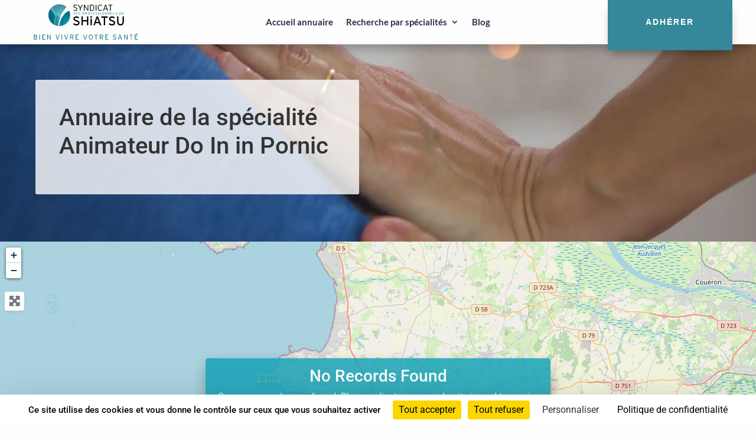

--- FILE ---
content_type: text/html; charset=utf-8
request_url: https://www.google.com/recaptcha/api2/anchor?ar=1&k=6Ld04K8ZAAAAAO6qmhgW0nbb7qaAdrPgU1FXHVia&co=aHR0cHM6Ly93d3cuc3luZGljYXQtc2hpYXRzdS5mcjo0NDM.&hl=en&v=PoyoqOPhxBO7pBk68S4YbpHZ&size=invisible&anchor-ms=20000&execute-ms=30000&cb=a5e9ef83jxfh
body_size: 48667
content:
<!DOCTYPE HTML><html dir="ltr" lang="en"><head><meta http-equiv="Content-Type" content="text/html; charset=UTF-8">
<meta http-equiv="X-UA-Compatible" content="IE=edge">
<title>reCAPTCHA</title>
<style type="text/css">
/* cyrillic-ext */
@font-face {
  font-family: 'Roboto';
  font-style: normal;
  font-weight: 400;
  font-stretch: 100%;
  src: url(//fonts.gstatic.com/s/roboto/v48/KFO7CnqEu92Fr1ME7kSn66aGLdTylUAMa3GUBHMdazTgWw.woff2) format('woff2');
  unicode-range: U+0460-052F, U+1C80-1C8A, U+20B4, U+2DE0-2DFF, U+A640-A69F, U+FE2E-FE2F;
}
/* cyrillic */
@font-face {
  font-family: 'Roboto';
  font-style: normal;
  font-weight: 400;
  font-stretch: 100%;
  src: url(//fonts.gstatic.com/s/roboto/v48/KFO7CnqEu92Fr1ME7kSn66aGLdTylUAMa3iUBHMdazTgWw.woff2) format('woff2');
  unicode-range: U+0301, U+0400-045F, U+0490-0491, U+04B0-04B1, U+2116;
}
/* greek-ext */
@font-face {
  font-family: 'Roboto';
  font-style: normal;
  font-weight: 400;
  font-stretch: 100%;
  src: url(//fonts.gstatic.com/s/roboto/v48/KFO7CnqEu92Fr1ME7kSn66aGLdTylUAMa3CUBHMdazTgWw.woff2) format('woff2');
  unicode-range: U+1F00-1FFF;
}
/* greek */
@font-face {
  font-family: 'Roboto';
  font-style: normal;
  font-weight: 400;
  font-stretch: 100%;
  src: url(//fonts.gstatic.com/s/roboto/v48/KFO7CnqEu92Fr1ME7kSn66aGLdTylUAMa3-UBHMdazTgWw.woff2) format('woff2');
  unicode-range: U+0370-0377, U+037A-037F, U+0384-038A, U+038C, U+038E-03A1, U+03A3-03FF;
}
/* math */
@font-face {
  font-family: 'Roboto';
  font-style: normal;
  font-weight: 400;
  font-stretch: 100%;
  src: url(//fonts.gstatic.com/s/roboto/v48/KFO7CnqEu92Fr1ME7kSn66aGLdTylUAMawCUBHMdazTgWw.woff2) format('woff2');
  unicode-range: U+0302-0303, U+0305, U+0307-0308, U+0310, U+0312, U+0315, U+031A, U+0326-0327, U+032C, U+032F-0330, U+0332-0333, U+0338, U+033A, U+0346, U+034D, U+0391-03A1, U+03A3-03A9, U+03B1-03C9, U+03D1, U+03D5-03D6, U+03F0-03F1, U+03F4-03F5, U+2016-2017, U+2034-2038, U+203C, U+2040, U+2043, U+2047, U+2050, U+2057, U+205F, U+2070-2071, U+2074-208E, U+2090-209C, U+20D0-20DC, U+20E1, U+20E5-20EF, U+2100-2112, U+2114-2115, U+2117-2121, U+2123-214F, U+2190, U+2192, U+2194-21AE, U+21B0-21E5, U+21F1-21F2, U+21F4-2211, U+2213-2214, U+2216-22FF, U+2308-230B, U+2310, U+2319, U+231C-2321, U+2336-237A, U+237C, U+2395, U+239B-23B7, U+23D0, U+23DC-23E1, U+2474-2475, U+25AF, U+25B3, U+25B7, U+25BD, U+25C1, U+25CA, U+25CC, U+25FB, U+266D-266F, U+27C0-27FF, U+2900-2AFF, U+2B0E-2B11, U+2B30-2B4C, U+2BFE, U+3030, U+FF5B, U+FF5D, U+1D400-1D7FF, U+1EE00-1EEFF;
}
/* symbols */
@font-face {
  font-family: 'Roboto';
  font-style: normal;
  font-weight: 400;
  font-stretch: 100%;
  src: url(//fonts.gstatic.com/s/roboto/v48/KFO7CnqEu92Fr1ME7kSn66aGLdTylUAMaxKUBHMdazTgWw.woff2) format('woff2');
  unicode-range: U+0001-000C, U+000E-001F, U+007F-009F, U+20DD-20E0, U+20E2-20E4, U+2150-218F, U+2190, U+2192, U+2194-2199, U+21AF, U+21E6-21F0, U+21F3, U+2218-2219, U+2299, U+22C4-22C6, U+2300-243F, U+2440-244A, U+2460-24FF, U+25A0-27BF, U+2800-28FF, U+2921-2922, U+2981, U+29BF, U+29EB, U+2B00-2BFF, U+4DC0-4DFF, U+FFF9-FFFB, U+10140-1018E, U+10190-1019C, U+101A0, U+101D0-101FD, U+102E0-102FB, U+10E60-10E7E, U+1D2C0-1D2D3, U+1D2E0-1D37F, U+1F000-1F0FF, U+1F100-1F1AD, U+1F1E6-1F1FF, U+1F30D-1F30F, U+1F315, U+1F31C, U+1F31E, U+1F320-1F32C, U+1F336, U+1F378, U+1F37D, U+1F382, U+1F393-1F39F, U+1F3A7-1F3A8, U+1F3AC-1F3AF, U+1F3C2, U+1F3C4-1F3C6, U+1F3CA-1F3CE, U+1F3D4-1F3E0, U+1F3ED, U+1F3F1-1F3F3, U+1F3F5-1F3F7, U+1F408, U+1F415, U+1F41F, U+1F426, U+1F43F, U+1F441-1F442, U+1F444, U+1F446-1F449, U+1F44C-1F44E, U+1F453, U+1F46A, U+1F47D, U+1F4A3, U+1F4B0, U+1F4B3, U+1F4B9, U+1F4BB, U+1F4BF, U+1F4C8-1F4CB, U+1F4D6, U+1F4DA, U+1F4DF, U+1F4E3-1F4E6, U+1F4EA-1F4ED, U+1F4F7, U+1F4F9-1F4FB, U+1F4FD-1F4FE, U+1F503, U+1F507-1F50B, U+1F50D, U+1F512-1F513, U+1F53E-1F54A, U+1F54F-1F5FA, U+1F610, U+1F650-1F67F, U+1F687, U+1F68D, U+1F691, U+1F694, U+1F698, U+1F6AD, U+1F6B2, U+1F6B9-1F6BA, U+1F6BC, U+1F6C6-1F6CF, U+1F6D3-1F6D7, U+1F6E0-1F6EA, U+1F6F0-1F6F3, U+1F6F7-1F6FC, U+1F700-1F7FF, U+1F800-1F80B, U+1F810-1F847, U+1F850-1F859, U+1F860-1F887, U+1F890-1F8AD, U+1F8B0-1F8BB, U+1F8C0-1F8C1, U+1F900-1F90B, U+1F93B, U+1F946, U+1F984, U+1F996, U+1F9E9, U+1FA00-1FA6F, U+1FA70-1FA7C, U+1FA80-1FA89, U+1FA8F-1FAC6, U+1FACE-1FADC, U+1FADF-1FAE9, U+1FAF0-1FAF8, U+1FB00-1FBFF;
}
/* vietnamese */
@font-face {
  font-family: 'Roboto';
  font-style: normal;
  font-weight: 400;
  font-stretch: 100%;
  src: url(//fonts.gstatic.com/s/roboto/v48/KFO7CnqEu92Fr1ME7kSn66aGLdTylUAMa3OUBHMdazTgWw.woff2) format('woff2');
  unicode-range: U+0102-0103, U+0110-0111, U+0128-0129, U+0168-0169, U+01A0-01A1, U+01AF-01B0, U+0300-0301, U+0303-0304, U+0308-0309, U+0323, U+0329, U+1EA0-1EF9, U+20AB;
}
/* latin-ext */
@font-face {
  font-family: 'Roboto';
  font-style: normal;
  font-weight: 400;
  font-stretch: 100%;
  src: url(//fonts.gstatic.com/s/roboto/v48/KFO7CnqEu92Fr1ME7kSn66aGLdTylUAMa3KUBHMdazTgWw.woff2) format('woff2');
  unicode-range: U+0100-02BA, U+02BD-02C5, U+02C7-02CC, U+02CE-02D7, U+02DD-02FF, U+0304, U+0308, U+0329, U+1D00-1DBF, U+1E00-1E9F, U+1EF2-1EFF, U+2020, U+20A0-20AB, U+20AD-20C0, U+2113, U+2C60-2C7F, U+A720-A7FF;
}
/* latin */
@font-face {
  font-family: 'Roboto';
  font-style: normal;
  font-weight: 400;
  font-stretch: 100%;
  src: url(//fonts.gstatic.com/s/roboto/v48/KFO7CnqEu92Fr1ME7kSn66aGLdTylUAMa3yUBHMdazQ.woff2) format('woff2');
  unicode-range: U+0000-00FF, U+0131, U+0152-0153, U+02BB-02BC, U+02C6, U+02DA, U+02DC, U+0304, U+0308, U+0329, U+2000-206F, U+20AC, U+2122, U+2191, U+2193, U+2212, U+2215, U+FEFF, U+FFFD;
}
/* cyrillic-ext */
@font-face {
  font-family: 'Roboto';
  font-style: normal;
  font-weight: 500;
  font-stretch: 100%;
  src: url(//fonts.gstatic.com/s/roboto/v48/KFO7CnqEu92Fr1ME7kSn66aGLdTylUAMa3GUBHMdazTgWw.woff2) format('woff2');
  unicode-range: U+0460-052F, U+1C80-1C8A, U+20B4, U+2DE0-2DFF, U+A640-A69F, U+FE2E-FE2F;
}
/* cyrillic */
@font-face {
  font-family: 'Roboto';
  font-style: normal;
  font-weight: 500;
  font-stretch: 100%;
  src: url(//fonts.gstatic.com/s/roboto/v48/KFO7CnqEu92Fr1ME7kSn66aGLdTylUAMa3iUBHMdazTgWw.woff2) format('woff2');
  unicode-range: U+0301, U+0400-045F, U+0490-0491, U+04B0-04B1, U+2116;
}
/* greek-ext */
@font-face {
  font-family: 'Roboto';
  font-style: normal;
  font-weight: 500;
  font-stretch: 100%;
  src: url(//fonts.gstatic.com/s/roboto/v48/KFO7CnqEu92Fr1ME7kSn66aGLdTylUAMa3CUBHMdazTgWw.woff2) format('woff2');
  unicode-range: U+1F00-1FFF;
}
/* greek */
@font-face {
  font-family: 'Roboto';
  font-style: normal;
  font-weight: 500;
  font-stretch: 100%;
  src: url(//fonts.gstatic.com/s/roboto/v48/KFO7CnqEu92Fr1ME7kSn66aGLdTylUAMa3-UBHMdazTgWw.woff2) format('woff2');
  unicode-range: U+0370-0377, U+037A-037F, U+0384-038A, U+038C, U+038E-03A1, U+03A3-03FF;
}
/* math */
@font-face {
  font-family: 'Roboto';
  font-style: normal;
  font-weight: 500;
  font-stretch: 100%;
  src: url(//fonts.gstatic.com/s/roboto/v48/KFO7CnqEu92Fr1ME7kSn66aGLdTylUAMawCUBHMdazTgWw.woff2) format('woff2');
  unicode-range: U+0302-0303, U+0305, U+0307-0308, U+0310, U+0312, U+0315, U+031A, U+0326-0327, U+032C, U+032F-0330, U+0332-0333, U+0338, U+033A, U+0346, U+034D, U+0391-03A1, U+03A3-03A9, U+03B1-03C9, U+03D1, U+03D5-03D6, U+03F0-03F1, U+03F4-03F5, U+2016-2017, U+2034-2038, U+203C, U+2040, U+2043, U+2047, U+2050, U+2057, U+205F, U+2070-2071, U+2074-208E, U+2090-209C, U+20D0-20DC, U+20E1, U+20E5-20EF, U+2100-2112, U+2114-2115, U+2117-2121, U+2123-214F, U+2190, U+2192, U+2194-21AE, U+21B0-21E5, U+21F1-21F2, U+21F4-2211, U+2213-2214, U+2216-22FF, U+2308-230B, U+2310, U+2319, U+231C-2321, U+2336-237A, U+237C, U+2395, U+239B-23B7, U+23D0, U+23DC-23E1, U+2474-2475, U+25AF, U+25B3, U+25B7, U+25BD, U+25C1, U+25CA, U+25CC, U+25FB, U+266D-266F, U+27C0-27FF, U+2900-2AFF, U+2B0E-2B11, U+2B30-2B4C, U+2BFE, U+3030, U+FF5B, U+FF5D, U+1D400-1D7FF, U+1EE00-1EEFF;
}
/* symbols */
@font-face {
  font-family: 'Roboto';
  font-style: normal;
  font-weight: 500;
  font-stretch: 100%;
  src: url(//fonts.gstatic.com/s/roboto/v48/KFO7CnqEu92Fr1ME7kSn66aGLdTylUAMaxKUBHMdazTgWw.woff2) format('woff2');
  unicode-range: U+0001-000C, U+000E-001F, U+007F-009F, U+20DD-20E0, U+20E2-20E4, U+2150-218F, U+2190, U+2192, U+2194-2199, U+21AF, U+21E6-21F0, U+21F3, U+2218-2219, U+2299, U+22C4-22C6, U+2300-243F, U+2440-244A, U+2460-24FF, U+25A0-27BF, U+2800-28FF, U+2921-2922, U+2981, U+29BF, U+29EB, U+2B00-2BFF, U+4DC0-4DFF, U+FFF9-FFFB, U+10140-1018E, U+10190-1019C, U+101A0, U+101D0-101FD, U+102E0-102FB, U+10E60-10E7E, U+1D2C0-1D2D3, U+1D2E0-1D37F, U+1F000-1F0FF, U+1F100-1F1AD, U+1F1E6-1F1FF, U+1F30D-1F30F, U+1F315, U+1F31C, U+1F31E, U+1F320-1F32C, U+1F336, U+1F378, U+1F37D, U+1F382, U+1F393-1F39F, U+1F3A7-1F3A8, U+1F3AC-1F3AF, U+1F3C2, U+1F3C4-1F3C6, U+1F3CA-1F3CE, U+1F3D4-1F3E0, U+1F3ED, U+1F3F1-1F3F3, U+1F3F5-1F3F7, U+1F408, U+1F415, U+1F41F, U+1F426, U+1F43F, U+1F441-1F442, U+1F444, U+1F446-1F449, U+1F44C-1F44E, U+1F453, U+1F46A, U+1F47D, U+1F4A3, U+1F4B0, U+1F4B3, U+1F4B9, U+1F4BB, U+1F4BF, U+1F4C8-1F4CB, U+1F4D6, U+1F4DA, U+1F4DF, U+1F4E3-1F4E6, U+1F4EA-1F4ED, U+1F4F7, U+1F4F9-1F4FB, U+1F4FD-1F4FE, U+1F503, U+1F507-1F50B, U+1F50D, U+1F512-1F513, U+1F53E-1F54A, U+1F54F-1F5FA, U+1F610, U+1F650-1F67F, U+1F687, U+1F68D, U+1F691, U+1F694, U+1F698, U+1F6AD, U+1F6B2, U+1F6B9-1F6BA, U+1F6BC, U+1F6C6-1F6CF, U+1F6D3-1F6D7, U+1F6E0-1F6EA, U+1F6F0-1F6F3, U+1F6F7-1F6FC, U+1F700-1F7FF, U+1F800-1F80B, U+1F810-1F847, U+1F850-1F859, U+1F860-1F887, U+1F890-1F8AD, U+1F8B0-1F8BB, U+1F8C0-1F8C1, U+1F900-1F90B, U+1F93B, U+1F946, U+1F984, U+1F996, U+1F9E9, U+1FA00-1FA6F, U+1FA70-1FA7C, U+1FA80-1FA89, U+1FA8F-1FAC6, U+1FACE-1FADC, U+1FADF-1FAE9, U+1FAF0-1FAF8, U+1FB00-1FBFF;
}
/* vietnamese */
@font-face {
  font-family: 'Roboto';
  font-style: normal;
  font-weight: 500;
  font-stretch: 100%;
  src: url(//fonts.gstatic.com/s/roboto/v48/KFO7CnqEu92Fr1ME7kSn66aGLdTylUAMa3OUBHMdazTgWw.woff2) format('woff2');
  unicode-range: U+0102-0103, U+0110-0111, U+0128-0129, U+0168-0169, U+01A0-01A1, U+01AF-01B0, U+0300-0301, U+0303-0304, U+0308-0309, U+0323, U+0329, U+1EA0-1EF9, U+20AB;
}
/* latin-ext */
@font-face {
  font-family: 'Roboto';
  font-style: normal;
  font-weight: 500;
  font-stretch: 100%;
  src: url(//fonts.gstatic.com/s/roboto/v48/KFO7CnqEu92Fr1ME7kSn66aGLdTylUAMa3KUBHMdazTgWw.woff2) format('woff2');
  unicode-range: U+0100-02BA, U+02BD-02C5, U+02C7-02CC, U+02CE-02D7, U+02DD-02FF, U+0304, U+0308, U+0329, U+1D00-1DBF, U+1E00-1E9F, U+1EF2-1EFF, U+2020, U+20A0-20AB, U+20AD-20C0, U+2113, U+2C60-2C7F, U+A720-A7FF;
}
/* latin */
@font-face {
  font-family: 'Roboto';
  font-style: normal;
  font-weight: 500;
  font-stretch: 100%;
  src: url(//fonts.gstatic.com/s/roboto/v48/KFO7CnqEu92Fr1ME7kSn66aGLdTylUAMa3yUBHMdazQ.woff2) format('woff2');
  unicode-range: U+0000-00FF, U+0131, U+0152-0153, U+02BB-02BC, U+02C6, U+02DA, U+02DC, U+0304, U+0308, U+0329, U+2000-206F, U+20AC, U+2122, U+2191, U+2193, U+2212, U+2215, U+FEFF, U+FFFD;
}
/* cyrillic-ext */
@font-face {
  font-family: 'Roboto';
  font-style: normal;
  font-weight: 900;
  font-stretch: 100%;
  src: url(//fonts.gstatic.com/s/roboto/v48/KFO7CnqEu92Fr1ME7kSn66aGLdTylUAMa3GUBHMdazTgWw.woff2) format('woff2');
  unicode-range: U+0460-052F, U+1C80-1C8A, U+20B4, U+2DE0-2DFF, U+A640-A69F, U+FE2E-FE2F;
}
/* cyrillic */
@font-face {
  font-family: 'Roboto';
  font-style: normal;
  font-weight: 900;
  font-stretch: 100%;
  src: url(//fonts.gstatic.com/s/roboto/v48/KFO7CnqEu92Fr1ME7kSn66aGLdTylUAMa3iUBHMdazTgWw.woff2) format('woff2');
  unicode-range: U+0301, U+0400-045F, U+0490-0491, U+04B0-04B1, U+2116;
}
/* greek-ext */
@font-face {
  font-family: 'Roboto';
  font-style: normal;
  font-weight: 900;
  font-stretch: 100%;
  src: url(//fonts.gstatic.com/s/roboto/v48/KFO7CnqEu92Fr1ME7kSn66aGLdTylUAMa3CUBHMdazTgWw.woff2) format('woff2');
  unicode-range: U+1F00-1FFF;
}
/* greek */
@font-face {
  font-family: 'Roboto';
  font-style: normal;
  font-weight: 900;
  font-stretch: 100%;
  src: url(//fonts.gstatic.com/s/roboto/v48/KFO7CnqEu92Fr1ME7kSn66aGLdTylUAMa3-UBHMdazTgWw.woff2) format('woff2');
  unicode-range: U+0370-0377, U+037A-037F, U+0384-038A, U+038C, U+038E-03A1, U+03A3-03FF;
}
/* math */
@font-face {
  font-family: 'Roboto';
  font-style: normal;
  font-weight: 900;
  font-stretch: 100%;
  src: url(//fonts.gstatic.com/s/roboto/v48/KFO7CnqEu92Fr1ME7kSn66aGLdTylUAMawCUBHMdazTgWw.woff2) format('woff2');
  unicode-range: U+0302-0303, U+0305, U+0307-0308, U+0310, U+0312, U+0315, U+031A, U+0326-0327, U+032C, U+032F-0330, U+0332-0333, U+0338, U+033A, U+0346, U+034D, U+0391-03A1, U+03A3-03A9, U+03B1-03C9, U+03D1, U+03D5-03D6, U+03F0-03F1, U+03F4-03F5, U+2016-2017, U+2034-2038, U+203C, U+2040, U+2043, U+2047, U+2050, U+2057, U+205F, U+2070-2071, U+2074-208E, U+2090-209C, U+20D0-20DC, U+20E1, U+20E5-20EF, U+2100-2112, U+2114-2115, U+2117-2121, U+2123-214F, U+2190, U+2192, U+2194-21AE, U+21B0-21E5, U+21F1-21F2, U+21F4-2211, U+2213-2214, U+2216-22FF, U+2308-230B, U+2310, U+2319, U+231C-2321, U+2336-237A, U+237C, U+2395, U+239B-23B7, U+23D0, U+23DC-23E1, U+2474-2475, U+25AF, U+25B3, U+25B7, U+25BD, U+25C1, U+25CA, U+25CC, U+25FB, U+266D-266F, U+27C0-27FF, U+2900-2AFF, U+2B0E-2B11, U+2B30-2B4C, U+2BFE, U+3030, U+FF5B, U+FF5D, U+1D400-1D7FF, U+1EE00-1EEFF;
}
/* symbols */
@font-face {
  font-family: 'Roboto';
  font-style: normal;
  font-weight: 900;
  font-stretch: 100%;
  src: url(//fonts.gstatic.com/s/roboto/v48/KFO7CnqEu92Fr1ME7kSn66aGLdTylUAMaxKUBHMdazTgWw.woff2) format('woff2');
  unicode-range: U+0001-000C, U+000E-001F, U+007F-009F, U+20DD-20E0, U+20E2-20E4, U+2150-218F, U+2190, U+2192, U+2194-2199, U+21AF, U+21E6-21F0, U+21F3, U+2218-2219, U+2299, U+22C4-22C6, U+2300-243F, U+2440-244A, U+2460-24FF, U+25A0-27BF, U+2800-28FF, U+2921-2922, U+2981, U+29BF, U+29EB, U+2B00-2BFF, U+4DC0-4DFF, U+FFF9-FFFB, U+10140-1018E, U+10190-1019C, U+101A0, U+101D0-101FD, U+102E0-102FB, U+10E60-10E7E, U+1D2C0-1D2D3, U+1D2E0-1D37F, U+1F000-1F0FF, U+1F100-1F1AD, U+1F1E6-1F1FF, U+1F30D-1F30F, U+1F315, U+1F31C, U+1F31E, U+1F320-1F32C, U+1F336, U+1F378, U+1F37D, U+1F382, U+1F393-1F39F, U+1F3A7-1F3A8, U+1F3AC-1F3AF, U+1F3C2, U+1F3C4-1F3C6, U+1F3CA-1F3CE, U+1F3D4-1F3E0, U+1F3ED, U+1F3F1-1F3F3, U+1F3F5-1F3F7, U+1F408, U+1F415, U+1F41F, U+1F426, U+1F43F, U+1F441-1F442, U+1F444, U+1F446-1F449, U+1F44C-1F44E, U+1F453, U+1F46A, U+1F47D, U+1F4A3, U+1F4B0, U+1F4B3, U+1F4B9, U+1F4BB, U+1F4BF, U+1F4C8-1F4CB, U+1F4D6, U+1F4DA, U+1F4DF, U+1F4E3-1F4E6, U+1F4EA-1F4ED, U+1F4F7, U+1F4F9-1F4FB, U+1F4FD-1F4FE, U+1F503, U+1F507-1F50B, U+1F50D, U+1F512-1F513, U+1F53E-1F54A, U+1F54F-1F5FA, U+1F610, U+1F650-1F67F, U+1F687, U+1F68D, U+1F691, U+1F694, U+1F698, U+1F6AD, U+1F6B2, U+1F6B9-1F6BA, U+1F6BC, U+1F6C6-1F6CF, U+1F6D3-1F6D7, U+1F6E0-1F6EA, U+1F6F0-1F6F3, U+1F6F7-1F6FC, U+1F700-1F7FF, U+1F800-1F80B, U+1F810-1F847, U+1F850-1F859, U+1F860-1F887, U+1F890-1F8AD, U+1F8B0-1F8BB, U+1F8C0-1F8C1, U+1F900-1F90B, U+1F93B, U+1F946, U+1F984, U+1F996, U+1F9E9, U+1FA00-1FA6F, U+1FA70-1FA7C, U+1FA80-1FA89, U+1FA8F-1FAC6, U+1FACE-1FADC, U+1FADF-1FAE9, U+1FAF0-1FAF8, U+1FB00-1FBFF;
}
/* vietnamese */
@font-face {
  font-family: 'Roboto';
  font-style: normal;
  font-weight: 900;
  font-stretch: 100%;
  src: url(//fonts.gstatic.com/s/roboto/v48/KFO7CnqEu92Fr1ME7kSn66aGLdTylUAMa3OUBHMdazTgWw.woff2) format('woff2');
  unicode-range: U+0102-0103, U+0110-0111, U+0128-0129, U+0168-0169, U+01A0-01A1, U+01AF-01B0, U+0300-0301, U+0303-0304, U+0308-0309, U+0323, U+0329, U+1EA0-1EF9, U+20AB;
}
/* latin-ext */
@font-face {
  font-family: 'Roboto';
  font-style: normal;
  font-weight: 900;
  font-stretch: 100%;
  src: url(//fonts.gstatic.com/s/roboto/v48/KFO7CnqEu92Fr1ME7kSn66aGLdTylUAMa3KUBHMdazTgWw.woff2) format('woff2');
  unicode-range: U+0100-02BA, U+02BD-02C5, U+02C7-02CC, U+02CE-02D7, U+02DD-02FF, U+0304, U+0308, U+0329, U+1D00-1DBF, U+1E00-1E9F, U+1EF2-1EFF, U+2020, U+20A0-20AB, U+20AD-20C0, U+2113, U+2C60-2C7F, U+A720-A7FF;
}
/* latin */
@font-face {
  font-family: 'Roboto';
  font-style: normal;
  font-weight: 900;
  font-stretch: 100%;
  src: url(//fonts.gstatic.com/s/roboto/v48/KFO7CnqEu92Fr1ME7kSn66aGLdTylUAMa3yUBHMdazQ.woff2) format('woff2');
  unicode-range: U+0000-00FF, U+0131, U+0152-0153, U+02BB-02BC, U+02C6, U+02DA, U+02DC, U+0304, U+0308, U+0329, U+2000-206F, U+20AC, U+2122, U+2191, U+2193, U+2212, U+2215, U+FEFF, U+FFFD;
}

</style>
<link rel="stylesheet" type="text/css" href="https://www.gstatic.com/recaptcha/releases/PoyoqOPhxBO7pBk68S4YbpHZ/styles__ltr.css">
<script nonce="ZOIM6Fb_8OFcx31kph_kBA" type="text/javascript">window['__recaptcha_api'] = 'https://www.google.com/recaptcha/api2/';</script>
<script type="text/javascript" src="https://www.gstatic.com/recaptcha/releases/PoyoqOPhxBO7pBk68S4YbpHZ/recaptcha__en.js" nonce="ZOIM6Fb_8OFcx31kph_kBA">
      
    </script></head>
<body><div id="rc-anchor-alert" class="rc-anchor-alert"></div>
<input type="hidden" id="recaptcha-token" value="[base64]">
<script type="text/javascript" nonce="ZOIM6Fb_8OFcx31kph_kBA">
      recaptcha.anchor.Main.init("[\x22ainput\x22,[\x22bgdata\x22,\x22\x22,\[base64]/[base64]/[base64]/ZyhXLGgpOnEoW04sMjEsbF0sVywwKSxoKSxmYWxzZSxmYWxzZSl9Y2F0Y2goayl7RygzNTgsVyk/[base64]/[base64]/[base64]/[base64]/[base64]/[base64]/[base64]/bmV3IEJbT10oRFswXSk6dz09Mj9uZXcgQltPXShEWzBdLERbMV0pOnc9PTM/bmV3IEJbT10oRFswXSxEWzFdLERbMl0pOnc9PTQ/[base64]/[base64]/[base64]/[base64]/[base64]\\u003d\x22,\[base64]\\u003d\\u003d\x22,\x22R8KHw4hnXjAkwrINc2s7UcOEbmYnwoLDtSBuwrJzR8KxGzMgPMONw6XDgsO6wrjDnsOdUcOswo4IScKxw4/DtsOcwq7DgUksSQTDoHchwoHCnUXDky4nwqIuLsOvwozDusOew4fCg8OoFXLDpxghw6rDlsOLNcOlw4gDw6rDj3zDgz/DjVXCnEFLaMO4VgvDoRdxw5rDpW4iwr5Hw4UuP3TDpMOoAsKuacKfWMOYYsKXYsORdDBcFcK6S8OgRFVQw7jCiSfClnnCvz/ClUDDomN4w7YRBsOMQE8zwoHDrQ99FErCp2MswqbDsEHDksK7w6/Cj1gDw7rCix4bwrrCm8OwwozDm8KoKmXClMK4KDI0wpc0wqF7wqTDlUzCiBvDmXFCWcK7w5guScKTwqYJeUbDiMO3Mhp2FMKGw4zDqiPCjjcfB3Frw4TClcOGf8OOw6J4wpNWwrgvw6dsVcKIw7DDu8ORPD/DosOcwr3ChMOpPnfCrsKFwpvCqlDDgl7DmcOjSRYlWMKZw658w4rDomLDn8OeA8KhQQDDtk3DgMK2M8OxOlcBw6onbsOFwrA7FcO1OhY/wovCosO1wqRTwooQdW7DhEM8wqrDjMKxwrDDtsK8woVDEBvCjsKcJ3oLwo3DgMKgPS8YEcOWwo/CjirDt8ObVFYWwqnCssKWEcO0Q2jCgsODw6/DrsKFw7XDq0V9w6d2ZRRNw4tsUlc6IX3DlcOlB2PCsEfCplnDkMOLJmPChcKuFAzChH/Cum9GLMOBwoXCq2DDhWohEX/DlHnDu8KPwr0nCm8YcsOBb8KJwpHCtsOxNxLDiifDicOyOcOgwoDDjMKXW3rDiXDDvAFswqzCk8OIBMO+cjR4c2jCv8K+NMORO8KHA1HChcKJJsK5by/DuQLDqcO/EMKxwpJrwoPCpsO5w7TDojY+IXnDgFMpwr3ClMKwccK3woDDlwjCtcK9wp7Dk8KpBETCkcOGE1cjw5kPBmLCs8OCw6PDtcObDWdhw6wcw73DnVFfw4MuenTCmzxpw7nDik/DkjnDn8K2TjTDmcOBwqjDtMKPw7ImYy4Xw6EOPcOuY8OWPV7CtMK3woPCtsOqM8OwwqUpI8OUwp3Cq8KFw55wBcKoX8KHXSfCpcOXwrEbwrNDwovDuE/CisOMw6XCixbDscKgwqvDpMKRGMOFUVpqw5vCnR4YSsKQwp/Dq8Ktw7TCosKlbcKxw5HDp8K8F8Orwr3Dr8KnwrPDkmAJC0Irw5vCsjjCgmQgw48/KzhlwoMbZsOnwogxwoHDr8KcO8KoJWhYa0zCtcOOISdbSsKkwpUaO8Oew6HDh2o1TsKOJ8Odw4vDlgbDrMOgw65/CcOKw6TDpwJ/[base64]/Dn8KLdcKlwqxCwrLDksKba0vCpUvDlibCiMKswpfDukQteMOwEMKwKcKXwqhvwpjCiEvDncK4w6U8QcOyZcOcPMOOfsKGw7cBw6dswroodMK5woDClsKfw59Dw7fDsMOZw5QMwotDw6B6w4rDo1wVw6UMw4jCs8KJwoPClG3DtkHCrVPDrlvCtsKXwp/DksOVw4llGS5nCFQqEUTCiTbCvsOEwqnDqMOZccOpw64xEhHCqBYfRS3CnEttbMO4FcKBAjzDllTCpA3DnVLDvQHChsO/LGBtw5HDjMOtB0/CjMKOd8O9wrZkwpzDu8KUwpDDr8O6w57DqsK8PMOETl/CtMKTEFRXw53CnAPChMKvVcKaw7Vcw5PCo8Oqw6Z/w7PCgD9KN8OLw7hMFnEfDlZOUS0CSsO/wpxTZQnCvkrCuzNjAUvCvMOswpp4S21qwrwJXWZCLgx2w5N2w4sDwrUKwqHDpSDDhEnChS7CqyDDtBJiCmwqd2HCmwt9HsO+w4/DqnrCnsK2c8O2IcOcw4fDpcKgC8KSw6FWwpvDsyrCocKWVhY3JjETwrkyLSMew7YXwpNfLsK9FcO5wosyOFzCqDvDl2fClMOuw6R2VjlrwoLDj8KbHMOFC8K8wqXCp8KxS39XLgHCn3TCpMKuaMO4bMKXG2LCosKtYsOldsKsLcOdw4/DpgnDg2IhRsOMwo3CjDHDlQ07woHDmcOKw6jCncKRLnfCucKawowxw7TCj8O9w6LDlHrDlsK0wpLDqDDCusKdw4HDkUrDlMK5PRvCgsKEwq/DgV/DpCfDnioNw7NVPsOeVMOtwoHCuzXCpsOBw4x+WMKUwrLCk8KSZVsZwq/DvEjCnMKOwoxmwrc0H8KVAMKzKMOpTR1KwrIqAsKwwr/Cr0XCuCBCwrbCgsKGE8Odw48kYcKxUAEkwpJbwqUVU8KqJMK0U8OmV0Jtwr/ChsOBBAoMaFt8DkB3T1DDplYuL8KAcMObwqnDl8KaSiNBd8OLIggWXsKEw6PDhQdEwqNGUizCkHFGaE/[base64]/[base64]/Dt8O/w7fCsjzDs8OYbQYswqZ/w5IVwqLDr8OdbAZzwrEcwoQFUMKRUMO5R8K3Ym50cMK4My3DpsOyXMK1LzpTwojDjsOTw7zDusOmPj0ewpw0ER7DiG7DqsOIEcKWwobDnjnDvcKVw6xfw4Emw797w6VwwrPCrgZjw5ANXzB8wqjDqsKhw6LCiMKYwp3DncK3woAZXzogZMKjw4o/UGd1TTp6O3LDrMKiwoc9VMKow40ddsKARWTDiR7DucKBwrrDpn4lw6nCuylyRMKZw7HDp3stSsOFUS7DrcKLwqvDgcKBGcOvWsOqwp/[base64]/DmcOlNgfDhCfCu8OwLHolw5Bkw5rDpsOuw6VFEBvCicOfPmNCHV0TEMOzwr9ow7k/Nm8HwrRvwonCgMKWw6jDtsOgwpleR8K9w41Rw6HDrsOlw7BYaMKodTzDj8KVwoFfBsOCw6LCpsOmLsKRw45Kwqtgwq0zw4fDmcKjw5l5w6/CrG7CjV01w5HCuWbCtzM8C0bCnCLDjcOMw7fDrEbCo8Ktw5PCvFTDu8OgP8Omw4HCk8OhRC15wqjDlsOQR2DDrHd1w6vDnysBw75WDSrDhBxKwqo1Hh/CpyfDoj3DsFcyDHcqNMOfw5RCOsKDKizDh8Kaw47DqcKqasKvbMODwpnCmBfDpsODb1pcw6DDqzjDocKUHMOwI8OGw7bDscKqFcKUw77CmsOja8O6w6jCssKSwoHCnMO1RA9nw5XDhCHDsMK6w4N4RsKtw5RdX8O+GsOEQC/CusOkP8O8b8Kswp8jWsKuwrfDunJlw4kHUQEzCsOYaRrCmlsEIcOLbMO2w4jDkHTCr37CoTo8w4XChzoXw7zDoH1tPEbCp8OYw699wpdjKjnCkzJ2wrrCtXQRJWfDl8Oqw5fDtBN3S8Kqw5s9w5/[base64]/DoMOQKcKtLHN5QcK1Gn/CsMKHwoHDv8KzP3XDpMOlwojDtsKMDykfwrzCo0nCu2wUw488WsKmw7Qgwp0bXcKTwqjCqQjCgScSwobCqcKAKi3DkcO3w7IOIMK0Cj3ClBHDgcOjwobDgyrDnMONfFXDqWfDgQN8WsKww48zw4srw7Y/wqV8wq0Ne3JEWVhBX8O4w7/DjMKRU1XCsk7CsMOjw5Ncwp3Ci8KxBUDCulh7fsOHL8OsMDvDmggGEsOIJjjCnUjDiVIowqROJFXCqwd6w7cRZnbDs3fDicONEUjDmFXCoXbDl8KHbllKMEIDwoZywqgOwrdDSwxgw6bCqcKEw5zDmzsNw6A/wojCgMOXw6Qxw73DisOfYmI4wplQYQd8wrTColhPXsORw7vCqHJPTkHCvhE1w5HCkGJuw7TCosKsYBJ7RTLDliLCjzxIbBd+w7h/woAOCsOAw7LClMKtSE45woZTAjnClsODwroswopQwr/[base64]/[base64]/w7E1DHlEEzzCi8KaEsK1R8Kgw4loOwUKwrAGw6rCuh00w6bDi8KSLsOwLcK5PsKLYGLChi5CUHTDhMKAwrVuWMOPw5/Dq8KzTCPCijrDq8OPD8KvwqAGwoTCoMOzwqvDgsK2P8OUw7jCnTEYTMOawqzCnMOQblbDnFMXLMOKOGdlw4/[base64]/DsThuNcOhAcK8eDYSw6RMVcOsWsOhwqfCsMKFwoRrXmbCqcKvwqzCnUvDpz3DqsOyHcK2wr/DqGTDqWTDo0TClnEYwpc7V8Okw5rCgMO/woIUwpDDvsOJQydew4FDUcOPcXxZwq0qw43DpEdCUHDCkjvCqsK8w7hOU8OZwrARw7Yiw6jDm8K/[base64]/[base64]/DlmXDpVEkwp5Zw5LDlsOyIgFAwocSf8KGAg7DkHdDK8KGwq/DknXCn8K7wotaYCXCq3trKCjDrEQHwp3Ckkt+wonCgMOwRjXCq8O+w6XCqjRfIj5kw5d8aH3ClzFpwoLDvcKxw5XDqxDCscKaXlTCvw3CkHlFSVsuw5lVcsOddsOEw5HDhAHDhU/CjV9jUU4YwqAmXcKowqNwwq0LQHVlFMOMdXTClsOjelsiwqXDn13CvmHDnxTCo0F1bDoDwr9sw4TDnzrCijnDrMO3wp8XwozClW53DQBkwqrCj1JRBBdqPgXDj8OfwpdJw68zwpgRb8KrLsKhwp0Fwqw2Hl3Di8Kyw6F2w4/CmysWw4wIRsKNw6vDncKlZMKbNn/Dh8Krw6DDt3V5CzU7wph6BMK3BMKbQhTCssOqw7PDssO5WsKkJUMlRlICwrPDqH5Fw6LCvgLCtk9uwqPCp8OJw6zCiSbDjMKdWUwGD8Ktw5fDgV92woDDisOUwpHDnMKnEy/CoE1oDR1iWg3CkXTCtmXDtgM4wqc3w4HDosOvbBc4w4PDo8OMwqQaYRPCnsKgQMOVFsOrPcKfw4xgBGZmw5hgw4HCm3HDlsOZXsKyw4rDjMOOw7nDjQZcQGR5wpRoO8K8wrgkImPCowDCtMOqw5zDjMKcw5nCnMKZOHjDrsKnwpzCk1/CmsONB3TCnsO9wqjDjnDCkzsnwqwww43DhMOjRkJjICfCkcOEwp7CpMKXSMK+ecKjLMK6XcK7DcONeQfCpzV0FMKHwqjDiMKCwovCoUIybsK2wqDDvMOTf30cw5DDncKhNnLCh1Y+DzXCqgR7cMOYZW7DsgAoD3vDmMOABzXDrVk7wolZIsOrRsKZw7HDn8OYwoJWwq/CmRzCicK7wonCnU4ow7zCksKtwrs9wrJXM8OTw6ABJMOFblApwqvCu8Kdw59Fwqlawp/CtsKhXsOjMsOCQMK8DMK/w4UuEiTDi2rDicOMwpg/V8OKR8KPAi7DjcOtwqMLwpnChUTDi33ClcKCwohZw7IoXcKSwp7Dm8OeAcKjM8O5wofDu1Utw5lheBlswpQ7wpMPwrcAVyEcw6nChSQKJ8KVwodewrnCiC7CmSlCa1PDgF/ClMO7wrJfwrLCmDDDm8OmwqTDi8OxfCocwozCmsOjW8Ofw4rChE3Co1nDicKxw6vCtsOOLj/Dt3HDhH/[base64]/[base64]/DoMOFw78twoMBE8O+Pytkw6XCnsOaw5zDtjEWw6I9wp/CoMKiw5IsWR/CvMOOXMO4w6Z/[base64]/[base64]/RzQbIQUrw7AnCsK2wobDiDV5P3lNDsOFwqMNwqUlwoPChMKPw7kBT8ODWMOcHw3DlMOJw55OfMKxMCZlT8O1EwXDlgwqw75AGcO2DMO/wpBcezcTf8K5BhPCjUV6X3PCumTCtCRHEsOnwr/CncOJdmZFwoc4wp1qw6hJBD4Xwq8swqjCgz7DisK3DBcGVcOmZwtzw5Z8e28xU3sDUVgODMOjFMOTZsOOWTfCvDbCs1dFwodTTWwHw6zDvsKxw77CjMOuPnLCqQJ4wrckw5lsD8OZUEPDvg02RsOnW8KFw6TCuMOeX3xOP8KDJUJ7w5jCv1gtZnVZfEhTYkopZMK/dMKowr8FKsOEFMKZR8K1DMOcTMOaPsO9acOEw4gtw4Y8csKkwplbVypDA0B6FcKjTwlNNXlhwqjDvcOBw6E7w5Vqw7VtwqtfGSFHXUPDjsKXw5I2Z07DssOlAcK5w7PDoMOvBMKYZR3DnmnCviR5wq/ClMKEfTHDlMKDQcKAwqJ1w4vDvBxLwq5QLz46wqDDqj/DqMObKsKFw5bDs8O0w4TCiELDp8ODUMKrwqZqwrDDlsOVw77CosKAVcKmU0t7ZcKnCwvDiRvDlcKHbsOWwqPDmMK/PT9xwqnDrMOnwpIEw6fCixHDu8Ofw63DjsKRw7jDs8O+w5kyKghDIC/Du3c0w4o0wo99KAZCGXzDuMOBw7bCl2XCtMOoHSbCtzvDusKVA8KGAWLCpMObLMOEwqEeBgJ5IsKTwphew5vChhBYwqXCnsK/GMKwwo9ew5NBGsOCEw/CmsK0PcKbJy5pwpbCoMOzNcOmw4MHwpslTEF3w5DDihEdFMOeLMKAdE8Gwp0KwrvCusK9O8OJwpwfO8OzLMOfZhpWwpLDm8KZB8KYScKFVMOJf8O2S8KdIUYHFsK6wrw5w5/Cg8K9w5lhPD/CmMOVw5nCiApQMD0WwobDmUoyw6DDqU7CqsKvwqs9WR/CnMKeNF3Cu8O3YxLClVbCnwBmScKYwpLDvsKrwpUOHMKsdcOiw44Bw7XDnThlZ8KSV8OZU1wTw5HDrClTwqkzFsKFBsOxA1fDhUcyV8OowojCtTjCj8OTW8OYSSosD1Ykw7R9AF/DpkMbw6HDlkTCv2RKCQ/[base64]/DlCFSwqZjw7nDkm4nNn/CghkEAMK8fWFuw4IPNTFqwo/CksKsB1NPwqNWwqVTw6UvMcK3VcOAw7rCkcKEwrfCp8OAw75Mw5/[base64]/CtcKiwqB6JUwDVMOZw5nDggrCusOxwrUkahnChmh5w4FzwpZrKsOoFhHDmhjDlMK2wqF9w6JPHw/Cs8KFOmjDlcOZwqfCicKGOXZoAcOKw7fDkGIlXnMVwp4/OmvDhVHCggZdV8K7w4sAw7fCoHjDql/CmQ3Dl0jDjwTDqMKzZ8K/ZDsFwpQEHS9gw40ow4IyAcKXNhAvbEAwBTASwqrCuELDqi7Cj8O3w4Qnwp4Gw7zDssKGw5t0e8OAwp3Cu8KQASPCi2/DosK0wptowqATw6kBI0zCkEQNw48rdz/CksO5D8O0QmzCjW4tY8KOwpk/[base64]/VS5jIcKPBMK9wqcPHFDDiRTChMOpY2BoFcKOAytjw5USwqbDn8OCw4XDiMKZN8KOdMO2eVvDr8KTA8O+w5/[base64]/w5/CtcKiAhTCt0QVwoHDscOZZ0BrXMOsJXfCrMKZw7lRwrbDocONwqZLworDunYPw7ZIwr9iwq02TWPCj2/CnUjCsn7CocOIUmDCvmJPQMKgD2DCusKAwpcnXQ88eXd9YcOow6bCjMOUCFrDkS4POHsnVF/CmX4JZhZlSxAKSsKRM3PDrMOjPsKHw6jDtsKmXD59ZjnClsOlQsKqw6/Ct1jDvE3CpMOnworCmSdVAsKZwpzCgwjCgmXCisKCwoTDosOmNktRNlXCr34zYWJBIcOCw63CvjJrNBVlVHzChsOWXsK0UsOcYMO7J8K2wrodLQ/CkMOMO3bDh8KGw4ggPcOqw5lWwo7DkWIAwqnCt00cIcKzLcOXb8KXGFHCqCLDsgdaw7LDlA3CugInFwbDg8KQG8O6SC/DoG9ZJ8K7wpQxHAfDq3Few5gWwr3Cm8Ovwr4kcH7Dh0LCpXkHw6vDqhk2wqXDo39Jwo7Cj2Vqw5HCpAs/wrVNw78+wqZRw7F8w7d7DcK6wrHDr2fClMOWGsK6SMK2wqPCqxdXWwExXcK7w6jCoMOLRsKqwrF/[base64]/DFrDrMK/[base64]/w63ClwfCvyLDhcKiHsKYCl7Cugttc8OOwqUjQ8Kjw7ACQMK5w4oJw4NPPMOzw7XDucKEVjw0w7nDiMK6XDTDtFXCgMOsPjjCgBByO1BRw4nCiXvDsDfDrXEvfErDrRrChkYOSDYow6TDhsOxTGbClmt5FzpsWMO+wo/[base64]/[base64]/DsMKbwr1bVAAXJkHClXhRw5DClgYnwo7CrMORwqDDocO1wq3DmhTDgMO8wqDCuU3Cl0XDk8KLFggKwoM8RDfCvsO8w4DDrQTCn1TCp8OQHAlTw7wVw589YH4NbXw/[base64]/DscKZKTnClsK/SjjCrcOPwrJOwqjDpsK4wrpcUMO2wqVowo4pwpnDjnl6w6pOQcKywrYXJsKcw47ChcOGwoU8wqbDmMKUR8K0w74LwrrCv3FefsOxw7drw5PDs3HDkDrDpytPwrN7UCvCkmTDslsLwqzDtsOnUChEw7FsLk/[base64]/[base64]/CmULCi8OgFFjDscOYHX9XfF8yIsKOwpjDq37DusORw6vDvWPDqcOpSHzDiR0RwoE+w4F4wqLCk8K1wocyNsKgazTClhfCig/ChjPDp0Q3w6zCisKDPioDw6scY8O9wq4TfcO5Zm14ScO7KsOVX8Opwp3CgmzCsW89EMO5YAzDucOdwqLDgTZuwqRaAMOzDMOBw7rDoztyw5LCv39Yw67Cs8K/wq7Dp8OOwo7CgkvDgQlYw4zCsAjCnsKTNWQpworDtcKVAyXChMOcwoRBKV/Dm3/[base64]/Dr8KBGBUxNAXDjcO8cDvDlsKjwp03w6/Ctm8Pw7JYwr3ClSnCnsOQw6fCoMOpO8OIQcOHLMOaA8K5wphWVMObwprDhGNLD8OFPMKbIsKWaMOWAgLChsKJwr48R0bCjj3DnsOcw43CkyIOwoZNwpnDhz3CnmUcwrnCuMOMw5nDk0Bkw5NhF8KmH8OlwpYfcMOIMUgJw5vDnF/[base64]/Dg8OtwqHDrwpcewzDk0NRwpoeasOFwqLCkDfDssOqw6gLwpY5w41Kw5AuwpvDvcOBw7vCjMKGA8KBw4lSw6PCm30IccOAW8KUwqLDqsKnwozDh8KLe8Kqw4bCoS8Rw6xKwr1oUhvDmV3DnDxCdiwIw5F6GMO3LMKnwq1lAsKpE8OuZAo/w5vCg8Kmw4fDpGPDoy3DlFwbw4B1wp9uwobCiHNJwqTCmBNuNsKawqRKwobCpcKBwpxowo0ifMKqdWLDv0RaF8KFNRkEwoDCusOiYsOxEH8vw791ZcKSCMKfw6trw6bCq8OZTCAdw6ggwr/DvA7Cl8KnR8OpAT/[base64]/Cl8KZwqrChQMKw6MTRsKYJEbClBTDhnInwq4rd3s9BsKQwo5LHHtAZWLCjA3CgMK8JcKDNz/Cpz8swoxHw5XCn2t3woxNfh3CtMOFwrRIw6PDvMO/QVQ1wrDDgMK8w6lmCMOww5Fkw77DvcKPw6t9w5sJw5TCqsKPLgfDthDDqsO7JUcNwqxnEDfDkMKsNcO6wpR3w54ew6fDu8KiwohRwo/CisKfw7DCsRAlfgfCsMOJwrPDiEY9w4NzwrHDj19HwpDCuVrDiMKSw4Jfw53DnsOAwrxVfsOqRcOdwqTDp8KuwpEyD1wRw7pfwqHChhnCiCIpHj8sGizCtsKVd8K5wr1jLcO2U8OebyFQU8OWBTcnwppIw7UfW8K3ecOiwojCoX/CoS9eGsO8wpHDsBwOWMO7CcOQVlsjw73DucOHDU/DlcKsw6IYQBXDq8Kyw4dLc8OmTlvDh3hXwpxpwoHDrsOuRcOXwoLCjsK9wrPCkiNpw6jCtsKICivDpcKQwoRnbcKwS2gSfcOPA8Ozw5HCqGJrKMKVXsOqw5vCsiPCrMOqZsOlJAvCucKOAMK9w58/XyYbW8KrOMOFw6HChMKswq4wZcKqcMO3w7xgw4jDvMK2DmTDjhUewqhhGnxrwrzDhSDCq8OWO1x3wq42FE7Cm8OQwonCrcOOwoDCisKLwq/DtRkywr3CvHLCucKYwo4WWS/[base64]/[base64]/FsKXZVYww5DCu8OmwonDosKjDG3DugwmKsOHCMK1ccKGw6lhCyjCpMOTw6PCvsK8wprCkMK/w5ICEcKSwrzDn8OpJgXCkMKjRMO8w4BQwpjCusKBwop4LsOwRMKswqcPwrPCgsKQZ3nDnsK+w7bDun5fwokHcsKCwrp1fm7Dg8KXRRxGw5PCvHluwqvDvnLCvD/[base64]/[base64]/DvcKmaMKRHMOPUik4w6YUw5vCjsKlwpfCmcO2KMKpwpJGwqZSWsOYwobCh31dZsKaPMK5wpZ8JXXDgBfDhUzDiELDhMKnw7E6w4fDtcOgw69/[base64]/wplXI8OxwoBqAjXCsl8Ow4rDtRnCl8OKwollClvDvzAEwqY5wp8ZAsKSS8Ocwol9w7tDw7BXwrNSVGTDkQXCvwnDo11Yw6/DucKsZMOZw5/Ds8K8wr/[base64]/DlhY5wpJ+wpRfwqgZB8OhX8O4w547QEfDgy/CoHrCt8OPeR5iYx8dw7vDr2B4DcK5woZ+wrgTw4zDi3vDsMOIMcKqY8KWYcOww5ogwqAldGRJDFwmw4IOwqVCw59mYULDv8KgKsK6w49iw5LDisKew63Cvj9RwpjCu8KVHsKGwrfDuMK/K33Cv07DlsKDw6LCrcKqe8KIBHnCvsO+w53DnCTCs8OJHyjDpcKLUk8Cw78Rw4rClGjDr2vCjcKrw4wmWm/CqQDCrsKBP8OSD8OgasOeZ3HDon1ow4JUYsOCHB97fSpiworCncKoKWrDhMK8w6LDksOIeUY7VRHDh8OsXcOGXCEfWnBAwoTDmCx1w63Cu8OsBQsuw6PCu8Krwql+w5IHw5HDnEV1w45dGCtow6/Du8Kaw5bCoGXDmhofSMKmOMONwqXDhMOKw6EPMXVhZCsPZcO4S8KqH8OvCEfCtMKjdsKbEMK1wrDDpjHClCgwZ3wew5HDisOJGy3CvMKvNlrCksKaECXDsQDCgkLDiTrDocK9w5kuwrnCmHxHWFnDocO6JsK/woFGVXvCq8KxSTENw5B5FzYXSUF0wofDocOAwq5Qw5vCgMOPOcKYCcKsGHDDl8OuCMKeKsOJw40jBC3Ds8ONIsO7GsOswrJvOhR4wpXDsAo1K8KNw7PDpcKjwpUsw7PDmjk9CBRuccKWHMOEwrlMwrdhP8K6cFcvw5vCsFrCtWTDu8KEwrTCj8KMwoNewodwPcKkw4/CtcK1cV/CmQ4SwrfCpVlzw4ERdcKpZ8KwAFovwpUmb8OBwonCtMKjBsOfD8KNwpRobW/[base64]/dcOgQsK7BcOHaMKHPcKENQ5ATBPCucKwEsOQwrZVMQdyOsOuwqAeKMOqJsOCSsK6wpfDqsOrwqEgecOoMSLCoRbDo1XDqELCjVBlwq0/WFAif8KiwpvDjHnDngkGw4jCqRjDlcOsc8OFwoB3wo/Dr8KywrQOwq/DjsK9w5dtw7NpwpHDnsOVw4DCmA/DuBXCmsOLdDvClsOfBcOgwrPCt2/DjsKHwpNQcMK5w6Q6PcOJacKLwqMMIcKkwrLDk8OXRhfCnknDk2BtwqUuXXhgCz7DmjnCm8OHHQdpw7EXw4JPw5vCuMK8w601LsK+w5hPw6UXwofCtzLDn1PCscOrw57CqgHDncO3wqrCuXDCnsO9FMOlAl/[base64]/w6nDtGcneMKHwqlzK8OcWkzCvcKDD8KJZcOMLgvCusOSFMOkGV0OQ2TDhcKyBMKZwpZHFk9mwo8hdsK7wqXDhcKzLMOHwoZDchXDjmjCnXNxG8KqM8Oxw67DsjnDisKLCcOUDljDoMO4XGA8XhLCvH7CmsKzw6PDjQLDuV48w6IwRkU6SEQ1f8Kpw7/[base64]/Cg8KCTR7CvgFKwojCpsK+w4LDisORwpoQwqEOK3RVdMOgw63DnknCtClpAB3Cv8OgbcOswoHDkMK0w4rCocKJw5TDijdYwoJ9DsK/VcOGw7PClmEXwoMYVsKMB8OAw4vDmsO6wqJFH8KrwoMbZ8KOVAlWw6jCjcO4wqnDujghDXt6S8OswqzDoyV6w58BXcKswoc/QsO/wqjDrzt4wo9Gwrxlw5kLwrnCkWzDl8KRAQPCrWHDtMOcFUHCucK7ZATCosONeV0Aw6fCtnrDn8OLVcKfHE/[base64]/[base64]/DscO+DsKeER3DusOJSUMQLXNaesOmIToew7hSBsKUw45Ywo/CuWI3w6jCucKvw5/DtsOFJMKObxQ7AxQNXXrDoMKlGWVVKsKVTlrDqsKww43Dsi49w6bCksKwaHUcw7Y4DcKXKsK9YRvCocK2wpgxPGPDj8OpM8Kew51gwonDvEbDpkHDng8Mw51CwqzCicOQwpI6c0fDqMOpw5TDoQ5qw7fDrsK8A8KAw7jDvxLDgsOuwp/CrcKkwoHDvMOewq/DglXDucOZw5pEWhFewr7DoMOqw6/DsgslCwLCpXxJRMKaNsOCw7zCicKqwqF/[base64]/[base64]/DkGtBwpDDisKfc3HClwxELVjCuMOPeMOfw6XDq8Oewqk/[base64]/[base64]/[base64]/[base64]/w4XCicOcw7Myw6PDosK2woXDtnx0wrN3w6fCsCvCnF3DnHjDsn7Ci8OMw7DDpsOPY1ZUwrUpwo/DskLCqsKEw6PDlz14CV3DhMOIXm4PJsObZyI6wofDpRnCv8K6EVPCg8OzMcKTw7DCvMOiw5XDucKiwqnChmhewqAtD8KTw449wpVAwoXDuCHDpsOdNALCksOUMV7DoMOLf1pcFcOaa8KPwozCrsOFwqTDm1wwIVDDo8KAw6d/wrPDskTCvsK8w4PDiMO3wrEUwqnDv8OQZQTDihp4LCPDuAZYw5RTFlbDpznCgcOqZjPDlMKJwo0FDS5ZCcO4K8KVw4/DvcKnwqvDqG0QEWzClcO+PMKkwqlZf0/CrsKawqrCojo6W1LDgMOLXMKlwrbCojRewplpwqzCm8OLVcOcw4HCr17CtiMnw5rDmR5nwo3Dm8O1wpnCkcKwSMO9wrLCnVbCi3DCmHNcw6DDkFLCkcKWB14gbcO8w4LDtjphHT3ChsOnDMK2worDtQ/DhsOGG8OGH0lrV8ObfMKjUiFpHcOKMMKIw4TCpcKNwojDowF/w6pEw7rDj8OTPsKxVsKFCMKfHsOlZcOowq3DmGXCgE/DkHJ9Y8K1w5zDgcOjwqXDpcKcUcONwoXDomw6N2nCmyTDhj4TDcKKwofDkgjDq14cRsOxwrlLwqR1egnCtlQRb8KzwobCo8OKwpxHeMKHV8O7w7p2wqd8wo3DosORw45eRlfDosKuwrNTw4BBPcOcJ8Kmw7/DklIANsOwWsKOw5jDlsKCUiljwpDDmwrDqXbCiitFR359KAjCnsO3GRVSwojCrkfCjn3CtcK9wpzDiMKrcG3ClQXChh01TXHDuU/[base64]/cxdgw5ooCBfCosKJw58Sw6cfbyxywqHDpTLDosOew49UwpdsCMOoQ8K5wrMzwrJewobDlDHDlsKsHxhYwqvDiB/CplbCqFTCgWLDnjzDoMOGw69BK8OWF34WFcORVMOBBTh7eR/CswLCtcOwwoXCg3F2wpBpFFs2wpU+woh4wpjCm0rDhl9mw50gSTLCgsOTwp7DgsO3PkkAUMKwHWZ6wpxoa8OMdMOyYcKEwo96w57DiMOdw5tAw7pQfsKUw67ClEDDrQhKw5DCqcODJcKawoltJ1PCqwPClcKzAcOsAMKHNh3Cl1Y/N8KNw7zCoMOmwrpNw7DCnsKSesOPG3NvWcKrFRs2T3LCu8OCw5IQwpjCqxnDv8K5IsKJw5AcR8K9wpbCgMKBXxDDl0LDssK/bMOOw6/CgCzCihciRMOmOMKTwr/DizDDicKZwoPCqMKEwoQPDSvCmMOaB1IkdMO/wos4w5AHwoLClX5XwrwswrPCoAk2SSBEAX7CpcOBfsKmJxEMw6BIfMOLwpABScKuwrsSw4vDg2UiXsKFDmpoE8OqVUfCqljCiMOnUCzDhEQlwq4OWzMfw6vClA7CqlRpH1Yew6rDszduwp9XwqNfw7RLDcK7wr7Dr0PDlcOAw6/CssOMwoVwfcORwqt4wqMmwq8sIMO/[base64]/CmjLCtlZ2ZirCmMKGeWPDpS0ZU1vDgXQtwqc5JsKGXmPCjTNIwpQJwqrDpzTCvMOSw4gmwqkKw7QQJC/DocO+w55MfWoAwpjClSrDuMK9IsOrIsOnwpTCpU1fPxc6RDvCl0bCgxfDqFLCoE0yexQGacKCWgvChX/CknLDmsKJw4XDhMODMcK5wpw+P8OaGMOawo/DgEjCpA5dHsKrwqBeIENXBkI9PcKBbjDDr8Kew78Hwodkwr5bew3DnTbDl8OUw53CtkIIw7bCu0Fdw63CjxnDhSQ8Lh/[base64]/[base64]/wqRrSktswoDDr8KOWMOUPsKIPMK8wq8ZPGwATypeSRXDhiHCm03CjcOfw6zCgmXDuMKLWsOUesObDho9w6k6Olklwp4ywrLDkMOwwphNFAHCosObw4jDjx7Dk8K2wr1fasKjwrZqDcKffyPCkVZmw7JXFR/[base64]/ChMKnwqFNDjEKw4XClsOtw6wTw5fCnsOpwpwCHcOgfVjDmSILUEnDlVLCpsOhwqIvwp1tIm1BwpjCjBZPBU8fSMKUw5/Dkz7DpcOJIMOnIBpvUyTChQLCgMK0w7zCoRHCkcKqUMKAw7Ezw4HDksOcwq9YP8OHRsOAw5DCv3Z3HS/CnznCvFXCgsKXRsOvcnQJw7AqK3rCq8OcKMKew5B2wr82w61HwrfDv8Kqw43DjUUpamnClsOdwrPDosOVwpnCtzdqwpoKw4bDtSDDnsOZZ8K3w4DDssOfAsK2S2Y9EMKpwqTDvRTDksKYZMORwopXwrNIwrPDgMOPwr7DhX/DgcOlFsK1wrTDvcKIMMKfw7sgw6EVw69kN8Kkwpg1w6g7bWXClEDDtcOFDcOQw5bDpm/CshF8bEvDp8ODw5DDpsOOw67CvsOQwoHDpzDCh0Ufw5RPw4/[base64]/CkRHCvsO2JT/Dg8KEI3B3w65wwpACw6grw51qWMOBClrCk8K7FsOeJlVuwrnDrSXCqsK9w7l9w5o5bMOSw5E0w55pwqrDocOIwpI0E2Upw7fDisOgU8KVeRXCjxFSwrDCocKvw7dZIl5yw5fDjMO0dR5ywqXDocK7f8Knw7/DtlFQZAHCn8OLbMO2w6vDkiDCrMOVwobCisOSaFt+TsKywq4xwqDCpsK9w7zClT7CgcO2w605UcKDwrU8NcKpwo9WE8KwD8Khwpx/[base64]/DicOxK8OGMhcBIMO1a8Kkbh3Dr3XCtWZGesOdw57DlsKtw4nDkh/[base64]/DjhDCsQo+XjxOw63CvMOhw5DCqsK4RsKtwoHDlFVmB8KRwrJCwqTCvcK0ASvCo8KZw6nCqCoFw4nCi0hxwrINJMKkw4QSBMOAa8KfLcOcAsOzw4HDlB/[base64]/wqZtwoEyw5XCkEVMfsKDXMKoL8O3wql3WcOJwofDu8KheCTCvsKBw4QddsK/cE0ewoZiKcKBbVI7CXwjw7EwZgRHRcKWSsOPT8OZwqfCpsOuw6REw4QsacOBwqB4VHgywp7DmlkwH8ORVFkKwqDDk8KYw7tDw7jCocK0W8OAw4zCuyHDksK2d8OUw7vDmh/Csw/CgMKYwrsjw5fCl3XCh8KCDcOdEE7Cl8OVG8KCdMK9w6EGwqlnw5UmPVfCuRHDmXXCkMOSUlljBTfCrXgqwrMrZyDCu8O/TjkHK8KUw4Vqw6nCtxvDqsKhw4Euw5jDksOdwqJsE8O3wr1uw4zDm8ODbkDCsRfDlMOiwp07UU3Cq8OrJynCgMOCE8KIQCNZbcKdwozDtcKCMF3DjsOewogQRwHDgsOFNTfCkMKZWxrDncKFwopnwrHDuk3DiwdHw7F6OcORwr4Fw5x/KsOjUxILQkE0TMOrFmEYfcO9w4ANSyzDmE/CoSYnUS4yw4fCtcOib8Kyw758MMOwwqklLg/Dj1PCiGlSwr1Mw7/[base64]/Ch8KLX8OGbSnDtcKKfWQWQsODIsO1w5nCpMK0eB5ww4fClQvDo0PCnsOuwprDkSBCw40JOj/CvU7Dl8KTw7R9anEuPADCmHvCrw3Dm8OYbMKNw43ChA0ow4PCkMKdQcOPHsO8wpcdEMKuBDgeFMOQwo9FMi97J8Okw5xPSD9Iw6DDs1oYw4DDv8KFGMOMTU/DumAeSGHDiRZSfcOpY8KbLMOuwpbDocKdNix/[base64]/CncK7UcOPQsK9wq/DkXvDqjMzWh/CgcOHwqnCoMO0Ol/[base64]/DqRDCsMOXf147Q8KKRQ0aw7ARVUhewq8DwqbCjMK3w5LCqsO6fSROw5PCpMOIwqlsVMKhIAnDncOKwpIY\x22],null,[\x22conf\x22,null,\x226Ld04K8ZAAAAAO6qmhgW0nbb7qaAdrPgU1FXHVia\x22,0,null,null,null,1,[21,125,63,73,95,87,41,43,42,83,102,105,109,121],[1017145,826],0,null,null,null,null,0,null,0,null,700,1,null,0,\[base64]/76lBhmnigkZhAoZnOKMAhmv8xEZ\x22,0,0,null,null,1,null,0,0,null,null,null,0],\x22https://www.syndicat-shiatsu.fr:443\x22,null,[3,1,1],null,null,null,1,3600,[\x22https://www.google.com/intl/en/policies/privacy/\x22,\x22https://www.google.com/intl/en/policies/terms/\x22],\x22zgtLuJw0GlleH1XUyzHY0b0bd5/CL8rZZ1wytorOs3g\\u003d\x22,1,0,null,1,1768969873050,0,0,[232,203,1,12],null,[203],\x22RC-byreUoY7KWRvvw\x22,null,null,null,null,null,\x220dAFcWeA6Okzm4FDn1TRDmD5zy_JH6EkAk50R_DsQNSSky3Ay8B5XDMQ6cuo__UVdscnlfB4K83d3Q_m6KNOTPber9kJH97xvF5A\x22,1769052673202]");
    </script></body></html>